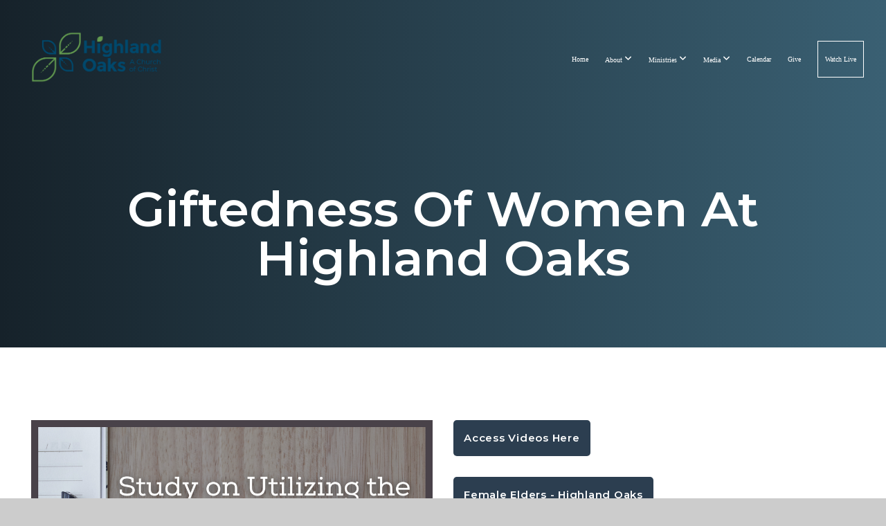

--- FILE ---
content_type: text/css
request_url: https://storage2.snappages.site/DRBKCF/assets/themes/26084/style1761581297.css
body_size: 1481
content:
.sp-button{font-family:"Montserrat",Arial,"Helvetica Neue",Helvetica,sans-serif;font-weight:600;font-style:normal;font-size:1.5em;text-transform:capitalize;letter-spacing:0.05em;border-radius:5px}body{background-color:#CCCCCC;background-repeat:repeat;background-attachment:scroll;background-size:auto;background-position:top center}#sp-wrapper{max-width:100%}#sp-content,#sp-footer{font-family:"Montserrat",Arial,"Helvetica Neue",Helvetica,sans-serif;font-weight:400;font-size:2em;line-height:1.6em;letter-spacing:-0.04em}#sp-header{flex-wrap:wrap;box-sizing:border-box;background-color:#ffffff;background-repeat:repeat-x;background-attachment:scroll;background-size:auto;background-position:bottom center;width:100%;display:flex;flex-direction:row;align-items:center;padding:0px;min-height:50px}#sp-header-wrapper{position:fixed;margin-top:0px;margin-left:0px;display:flex;flex-direction:column}#sp-header::before{content:'';order:1;flex-grow:1}#sp-logo{padding:30px;white-space:nowrap;order:0;color:#ffffff;font-family:"Arial",Arial,"Helvetica Neue",Helvetica,sans-serif;font-weight:400;font-style:normal;font-size:3.6em;line-height:1em;text-transform:uppercase;letter-spacing:0.25em;background-color:transparent}#sp-logo::before{display:inline-block;height:1em;content:''}#sp-bar{font-family:"Montserrat",Arial,"Helvetica Neue",Helvetica,sans-serif;font-weight:400;font-size:2em;line-height:1.6em;letter-spacing:-0.04em;background-color:transparent;color:#CCC !important;width:100%;box-sizing:border-box;display:none;padding:10px 20px;min-height:50px;z-index:1201;left:0px;top:0px;border-bottom:1px solid}.sp-view-desktop #sp-bar-text{flex-grow:1}#sp-bar-social{font-size:18px;flex-grow:1;text-align:right}#sp-nav{padding:20px;box-sizing:border-box;order:2;color:#7f8c8d;background-color:transparent}#sp-nav-links a:not(.sp-sub-nav a){font-family:"Montserrat",Arial,"Helvetica Neue",Helvetica,sans-serif;font-weight:600;font-style:normal;font-size:1.8em;text-transform:none;letter-spacing:0.03em;text-shadow:none}#sp-nav-links>ul>li>a:link,#sp-nav-links>ul>li>a:visited{color:#7f8c8d;padding:20px 10px}#sp-nav-links>ul>li.selected>a:link,#sp-nav-links>ul>li.selected>a:visited{color:#4c5758}#sp-nav-links>ul>li:first-of-type>a{border:none}#sp-nav-links>ul>li:last-of-type>a{margin-left:10px;border:1px solid;margin-right:10px}#sp-nav-links>ul>li>a:hover{color:#4c5758}#sp-nav-button{color:#7f8c8d;order:1;box-shadow:0 0 0 10px transparent,inset 0 0 0 100px transparent}#sp-nav-links>ul>li>ul>li>a:hover{color:#FFF;background:#4c5758}.sp-sub-nav{font-family:"Montserrat",Arial,"Helvetica Neue",Helvetica,sans-serif;font-weight:400;font-size:2em;line-height:1.6em;letter-spacing:-0.04em}@keyframes sticky{from{opacity:0;top:-25px}to{opacity:1;top:0px}}@-moz-keyframes sticky{from{opacity:0;top:-25px}to{opacity:1;top:0px}}@-webkit-keyframes sticky{from{opacity:0;top:-25px}to{opacity:1;top:0px}}@-ms-keyframes sticky{from{opacity:0;top:-25px}to{opacity:1;top:0px}}.sp-view-mobile #sp-bar-text{display:none}.sp-view-mobile #sp-bar-social{text-align:center}body:not(.sp-view-desktop) #sp-header::before{content:'';flex-grow:1;order:1}.sp-view-mobile #sp-logo{font-size:2.7em}.sp-mobile-nav>ul>li,.sp-mobile-nav>.sp-sub-nav>li{font-family:"Montserrat",Arial,"Helvetica Neue",Helvetica,sans-serif;font-weight:600;font-style:normal;font-size:1.8em;text-transform:none;letter-spacing:0.03em;text-shadow:none}#sp-footer-brand{display:none}.sp-divider-block .sp-divider-holder{border-style:solid;border-width:1px;display:inline-block;width:100%;vertical-align:middle}.sp-section[data-dividers="true"] .sp-section-content>.sp-grid>.sp-row>.sp-col::before{border-style:solid;border-width:1px}.sp-icon-holder{color:#2c3e50}.sp-image-title{font-family:"Montserrat",Arial,"Helvetica Neue",Helvetica,sans-serif;font-weight:400;text-transform:none;letter-spacing:0em}h1{font-family:"Montserrat",Arial,"Helvetica Neue",Helvetica,sans-serif;font-weight:600;font-style:normal;font-size:6.7em;line-height:1em;text-transform:none;letter-spacing:0.03em}h2{font-family:"Montserrat",Arial,"Helvetica Neue",Helvetica,sans-serif;font-weight:600;font-style:normal;font-size:4em;line-height:1em;text-transform:capitalize;letter-spacing:0em}h3{font-family:"Montserrat",Arial,"Helvetica Neue",Helvetica,sans-serif;font-weight:400;font-style:normal;font-size:2.2em;line-height:1em;text-transform:none;letter-spacing:-0.02em}#sp-content .sp-blog-post .h1,#sp-content .sp-blog-post .h2,#sp-content .sp-blog-post .h3{font-family:"Montserrat",Arial,"Helvetica Neue",Helvetica,sans-serif;font-weight:400;font-size:2em;line-height:1.6em;letter-spacing:-0.04em}#sp-content .sp-blog-post h1{font-family:"Montserrat",Arial,"Helvetica Neue",Helvetica,sans-serif;font-weight:400;font-size:2em;line-height:1.6em;letter-spacing:-0.04em;font-size:170%;line-height:1em}#sp-content .sp-blog-post h2{font-family:"Montserrat",Arial,"Helvetica Neue",Helvetica,sans-serif;font-weight:400;font-size:2em;line-height:1.6em;letter-spacing:-0.04em;font-size:140%;line-height:1em}#sp-content .sp-blog-post h3{font-family:"Montserrat",Arial,"Helvetica Neue",Helvetica,sans-serif;font-weight:400;font-size:2em;line-height:1.6em;letter-spacing:-0.04em;font-size:102%;line-height:1em}#sp-content .sp-blog-post:not(.sp-edit-page) .sp-heading-block:first-of-type h1{font-family:"Montserrat",Arial,"Helvetica Neue",Helvetica,sans-serif;font-weight:600;font-style:normal;font-size:4em;line-height:1em;text-transform:capitalize;letter-spacing:0em}#sp-content .sp-blog-post:not(.sp-edit-page) .sp-heading-block:first-of-type .h1{font-size:10px}#sp-content{color:#000000;background-color:#FFFFFF}.sp-scheme-0{color:#000000;background-color:#FFFFFF}.sp-scheme-0 a:not(.sp-button):link,.sp-scheme-0 a:not(.sp-button):visited{color:#2c3e50}.sp-scheme-0 a:not(.sp-button):hover{color:#2c3e50}.sp-scheme-0 .sp-button{color:#ffffff;background-color:#2c3e50}.sp-scheme-0 .sp-divider-block .sp-divider-holder{border-color:transparent;border-bottom-color:#CCCCCC}.sp-scheme-0 .sp-divider-border{border-color:transparent;border-bottom-color:#CCCCCC}.sp-section.sp-scheme-0[data-dividers="true"] .sp-section-content>.sp-grid>.sp-row>.sp-col{border-color:transparent;border-left-color:#CCCCCC}.sp-scheme-0 .sp-background-match-text{background-color:#000000}.sp-scheme-0 .sp-border-match-text{border-color:#000000}.sp-scheme-0 .sp-shadow-match-text{box-shadow-color:#000000}.sp-scheme-1{color:#FFFFFF;background-color:transparent}.sp-scheme-1 a:not(.sp-button):link,.sp-scheme-1 a:not(.sp-button):visited{color:#2c3e50}.sp-scheme-1 a:not(.sp-button):hover{color:#ffffff}.sp-scheme-1 .sp-button{color:#FFFFFF;background-color:#4c5758}.sp-scheme-1 .sp-divider-block .sp-divider-holder{border-color:transparent;border-bottom-color:#ffffff}.sp-scheme-1 .sp-divider-border{border-color:transparent;border-bottom-color:#ffffff}.sp-section.sp-scheme-1[data-dividers="true"] .sp-section-content>.sp-grid>.sp-row>.sp-col{border-color:transparent;border-left-color:#ffffff}.sp-scheme-1 .sp-background-match-text{background-color:#FFFFFF}.sp-scheme-1 .sp-border-match-text{border-color:#FFFFFF}.sp-scheme-1 .sp-shadow-match-text{box-shadow-color:#FFFFFF}.sp-scheme-2{color:#000000;background-color:#ecf0f1}.sp-scheme-2 a:not(.sp-button):link,.sp-scheme-2 a:not(.sp-button):visited{color:#2c3e50}.sp-scheme-2 a:not(.sp-button):hover{color:#2c3e50}.sp-scheme-2 .sp-button{color:#FFFFFF;background-color:#2c3e50}.sp-scheme-2 .sp-divider-block .sp-divider-holder{border-color:transparent;border-bottom-color:#CCCCCC}.sp-scheme-2 .sp-divider-border{border-color:transparent;border-bottom-color:#CCCCCC}.sp-section.sp-scheme-2[data-dividers="true"] .sp-section-content>.sp-grid>.sp-row>.sp-col{border-color:transparent;border-left-color:#CCCCCC}.sp-scheme-2 .sp-background-match-text{background-color:#000000}.sp-scheme-2 .sp-border-match-text{border-color:#000000}.sp-scheme-2 .sp-shadow-match-text{box-shadow-color:#000000}.sp-scheme-3{color:#FFFFFF;background-color:rgba(44,62,80,0.96)}.sp-scheme-3 a:not(.sp-button):link,.sp-scheme-3 a:not(.sp-button):visited{color:#ffffff}.sp-scheme-3 a:not(.sp-button):hover{color:#2c3e50}.sp-scheme-3 .sp-button{color:#FFFFFF;background-color:#2c3e50}.sp-scheme-3 .sp-divider-block .sp-divider-holder{border-color:transparent;border-bottom-color:rgba(255,255,255,0.2)}.sp-scheme-3 .sp-divider-border{border-color:transparent;border-bottom-color:rgba(255,255,255,0.2)}.sp-section.sp-scheme-3[data-dividers="true"] .sp-section-content>.sp-grid>.sp-row>.sp-col{border-color:transparent;border-left-color:rgba(255,255,255,0.2)}.sp-scheme-3 .sp-icon-holder{color:#2c3e50}.sp-scheme-3 .sp-background-match-text{background-color:#FFFFFF}.sp-scheme-3 .sp-border-match-text{border-color:#FFFFFF}.sp-scheme-3 .sp-shadow-match-text{box-shadow-color:#FFFFFF}.sp-scheme-7{color:#000000;background-color:rgba(236,240,241,0.5)}.sp-scheme-7 a:not(.sp-button):link,.sp-scheme-7 a:not(.sp-button):visited{color:#2c3e50}.sp-scheme-7 a:not(.sp-button):hover{color:#000000}.sp-scheme-7 .sp-button{color:#000000;background-color:#ffffff}.sp-scheme-7 .sp-divider-block .sp-divider-holder{border-color:transparent;border-bottom-color:#CCCCCC}.sp-scheme-7 .sp-divider-border{border-color:transparent;border-bottom-color:#CCCCCC}.sp-section.sp-scheme-7[data-dividers="true"] .sp-section-content>.sp-grid>.sp-row>.sp-col{border-color:transparent;border-left-color:#CCCCCC}.sp-scheme-7 .sp-icon-holder{color:#2c3e50}.sp-scheme-7 .sp-background-match-text{background-color:#000000}.sp-scheme-7 .sp-border-match-text{border-color:#000000}.sp-scheme-7 .sp-shadow-match-text{box-shadow-color:#000000}